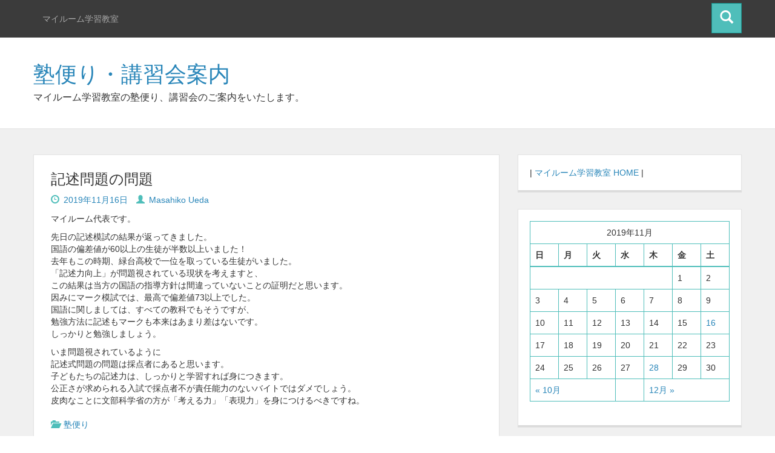

--- FILE ---
content_type: text/html; charset=UTF-8
request_url: http://blog.myroom-net.com/2019/11/16/%E8%A8%98%E8%BF%B0%E5%95%8F%E9%A1%8C%E3%81%AE%E5%95%8F%E9%A1%8C/
body_size: 32391
content:
<!DOCTYPE html>
<html lang="ja"
	prefix="og: https://ogp.me/ns#" >
<head>
  <meta charset="UTF-8" />
  <meta name="viewport" content="width=device-width, initial-scale=1.0">
  
  <link rel="profile" href="http://gmpg.org/xfn/11" />
  <link rel="pingback" href="http://blog.myroom-net.com/xmlrpc.php" />
  
		<!-- All in One SEO 4.0.18 -->
		<title>記述問題の問題 | 塾便り・講習会案内</title>
		<link rel="canonical" href="http://blog.myroom-net.com/2019/11/16/%e8%a8%98%e8%bf%b0%e5%95%8f%e9%a1%8c%e3%81%ae%e5%95%8f%e9%a1%8c/" />
		<meta property="og:site_name" content="塾便り・講習会案内 | マイルーム学習教室の塾便り、講習会のご案内をいたします。" />
		<meta property="og:type" content="article" />
		<meta property="og:title" content="記述問題の問題 | 塾便り・講習会案内" />
		<meta property="og:url" content="http://blog.myroom-net.com/2019/11/16/%e8%a8%98%e8%bf%b0%e5%95%8f%e9%a1%8c%e3%81%ae%e5%95%8f%e9%a1%8c/" />
		<meta property="article:published_time" content="2019-11-15T19:47:52Z" />
		<meta property="article:modified_time" content="2019-11-15T19:47:52Z" />
		<meta property="twitter:card" content="summary" />
		<meta property="twitter:domain" content="blog.myroom-net.com" />
		<meta property="twitter:title" content="記述問題の問題 | 塾便り・講習会案内" />
		<script type="application/ld+json" class="aioseo-schema">
			{"@context":"https:\/\/schema.org","@graph":[{"@type":"WebSite","@id":"http:\/\/blog.myroom-net.com\/#website","url":"http:\/\/blog.myroom-net.com\/","name":"\u587e\u4fbf\u308a\u30fb\u8b1b\u7fd2\u4f1a\u6848\u5185","description":"\u30de\u30a4\u30eb\u30fc\u30e0\u5b66\u7fd2\u6559\u5ba4\u306e\u587e\u4fbf\u308a\u3001\u8b1b\u7fd2\u4f1a\u306e\u3054\u6848\u5185\u3092\u3044\u305f\u3057\u307e\u3059\u3002","publisher":{"@id":"http:\/\/blog.myroom-net.com\/#organization"}},{"@type":"Organization","@id":"http:\/\/blog.myroom-net.com\/#organization","name":"\u587e\u4fbf\u308a\u30fb\u8b1b\u7fd2\u4f1a\u6848\u5185","url":"http:\/\/blog.myroom-net.com\/"},{"@type":"BreadcrumbList","@id":"http:\/\/blog.myroom-net.com\/2019\/11\/16\/%e8%a8%98%e8%bf%b0%e5%95%8f%e9%a1%8c%e3%81%ae%e5%95%8f%e9%a1%8c\/#breadcrumblist","itemListElement":[{"@type":"ListItem","@id":"http:\/\/blog.myroom-net.com\/#listItem","position":"1","item":{"@id":"http:\/\/blog.myroom-net.com\/#item","name":"\u30db\u30fc\u30e0","description":"\u30de\u30a4\u30eb\u30fc\u30e0\u5b66\u7fd2\u6559\u5ba4\u306e\u587e\u4fbf\u308a\u3001\u8b1b\u7fd2\u4f1a\u306e\u3054\u6848\u5185\u3092\u3044\u305f\u3057\u307e\u3059\u3002","url":"http:\/\/blog.myroom-net.com\/"},"nextItem":"http:\/\/blog.myroom-net.com\/2019\/#listItem"},{"@type":"ListItem","@id":"http:\/\/blog.myroom-net.com\/2019\/#listItem","position":"2","item":{"@id":"http:\/\/blog.myroom-net.com\/2019\/#item","name":"2019","url":"http:\/\/blog.myroom-net.com\/2019\/"},"nextItem":"http:\/\/blog.myroom-net.com\/2019\/11\/#listItem","previousItem":"http:\/\/blog.myroom-net.com\/#listItem"},{"@type":"ListItem","@id":"http:\/\/blog.myroom-net.com\/2019\/11\/#listItem","position":"3","item":{"@id":"http:\/\/blog.myroom-net.com\/2019\/11\/#item","name":"November","url":"http:\/\/blog.myroom-net.com\/2019\/11\/"},"nextItem":"http:\/\/blog.myroom-net.com\/2019\/11\/16\/#listItem","previousItem":"http:\/\/blog.myroom-net.com\/2019\/#listItem"},{"@type":"ListItem","@id":"http:\/\/blog.myroom-net.com\/2019\/11\/16\/#listItem","position":"4","item":{"@id":"http:\/\/blog.myroom-net.com\/2019\/11\/16\/#item","name":"15","url":"http:\/\/blog.myroom-net.com\/2019\/11\/16\/"},"nextItem":"http:\/\/blog.myroom-net.com\/2019\/11\/16\/%e8%a8%98%e8%bf%b0%e5%95%8f%e9%a1%8c%e3%81%ae%e5%95%8f%e9%a1%8c\/#listItem","previousItem":"http:\/\/blog.myroom-net.com\/2019\/11\/#listItem"},{"@type":"ListItem","@id":"http:\/\/blog.myroom-net.com\/2019\/11\/16\/%e8%a8%98%e8%bf%b0%e5%95%8f%e9%a1%8c%e3%81%ae%e5%95%8f%e9%a1%8c\/#listItem","position":"5","item":{"@id":"http:\/\/blog.myroom-net.com\/2019\/11\/16\/%e8%a8%98%e8%bf%b0%e5%95%8f%e9%a1%8c%e3%81%ae%e5%95%8f%e9%a1%8c\/#item","name":"\u8a18\u8ff0\u554f\u984c\u306e\u554f\u984c","url":"http:\/\/blog.myroom-net.com\/2019\/11\/16\/%e8%a8%98%e8%bf%b0%e5%95%8f%e9%a1%8c%e3%81%ae%e5%95%8f%e9%a1%8c\/"},"previousItem":"http:\/\/blog.myroom-net.com\/2019\/11\/16\/#listItem"}]},{"@type":"Person","@id":"http:\/\/blog.myroom-net.com\/author\/v5zwxhyc\/#author","url":"http:\/\/blog.myroom-net.com\/author\/v5zwxhyc\/","name":"Masahiko Ueda","image":{"@type":"ImageObject","@id":"http:\/\/blog.myroom-net.com\/2019\/11\/16\/%e8%a8%98%e8%bf%b0%e5%95%8f%e9%a1%8c%e3%81%ae%e5%95%8f%e9%a1%8c\/#authorImage","url":"http:\/\/1.gravatar.com\/avatar\/4b006cdc7830f30d8f22c70ec8315b4b?s=96&d=mm&r=g","width":"96","height":"96","caption":"Masahiko Ueda"}},{"@type":"WebPage","@id":"http:\/\/blog.myroom-net.com\/2019\/11\/16\/%e8%a8%98%e8%bf%b0%e5%95%8f%e9%a1%8c%e3%81%ae%e5%95%8f%e9%a1%8c\/#webpage","url":"http:\/\/blog.myroom-net.com\/2019\/11\/16\/%e8%a8%98%e8%bf%b0%e5%95%8f%e9%a1%8c%e3%81%ae%e5%95%8f%e9%a1%8c\/","name":"\u8a18\u8ff0\u554f\u984c\u306e\u554f\u984c | \u587e\u4fbf\u308a\u30fb\u8b1b\u7fd2\u4f1a\u6848\u5185","inLanguage":"ja","isPartOf":{"@id":"http:\/\/blog.myroom-net.com\/#website"},"breadcrumb":{"@id":"http:\/\/blog.myroom-net.com\/2019\/11\/16\/%e8%a8%98%e8%bf%b0%e5%95%8f%e9%a1%8c%e3%81%ae%e5%95%8f%e9%a1%8c\/#breadcrumblist"},"author":"http:\/\/blog.myroom-net.com\/2019\/11\/16\/%e8%a8%98%e8%bf%b0%e5%95%8f%e9%a1%8c%e3%81%ae%e5%95%8f%e9%a1%8c\/#author","creator":"http:\/\/blog.myroom-net.com\/2019\/11\/16\/%e8%a8%98%e8%bf%b0%e5%95%8f%e9%a1%8c%e3%81%ae%e5%95%8f%e9%a1%8c\/#author","datePublished":"2019-11-15T19:47:52+00:00","dateModified":"2019-11-15T19:47:52+00:00"},{"@type":"Article","@id":"http:\/\/blog.myroom-net.com\/2019\/11\/16\/%e8%a8%98%e8%bf%b0%e5%95%8f%e9%a1%8c%e3%81%ae%e5%95%8f%e9%a1%8c\/#article","name":"\u8a18\u8ff0\u554f\u984c\u306e\u554f\u984c | \u587e\u4fbf\u308a\u30fb\u8b1b\u7fd2\u4f1a\u6848\u5185","headline":"\u8a18\u8ff0\u554f\u984c\u306e\u554f\u984c","author":{"@id":"http:\/\/blog.myroom-net.com\/author\/v5zwxhyc\/#author"},"publisher":{"@id":"http:\/\/blog.myroom-net.com\/#organization"},"datePublished":"2019-11-15T19:47:52+00:00","dateModified":"2019-11-15T19:47:52+00:00","articleSection":"\u587e\u4fbf\u308a","mainEntityOfPage":{"@id":"http:\/\/blog.myroom-net.com\/2019\/11\/16\/%e8%a8%98%e8%bf%b0%e5%95%8f%e9%a1%8c%e3%81%ae%e5%95%8f%e9%a1%8c\/#webpage"},"isPartOf":{"@id":"http:\/\/blog.myroom-net.com\/2019\/11\/16\/%e8%a8%98%e8%bf%b0%e5%95%8f%e9%a1%8c%e3%81%ae%e5%95%8f%e9%a1%8c\/#webpage"}}]}
		</script>
		<!-- All in One SEO -->

<link rel='dns-prefetch' href='//s.w.org' />
<link rel="alternate" type="application/rss+xml" title="塾便り・講習会案内 &raquo; フィード" href="http://blog.myroom-net.com/feed/" />
<link rel="alternate" type="application/rss+xml" title="塾便り・講習会案内 &raquo; コメントフィード" href="http://blog.myroom-net.com/comments/feed/" />
		<script type="text/javascript">
			window._wpemojiSettings = {"baseUrl":"https:\/\/s.w.org\/images\/core\/emoji\/11.2.0\/72x72\/","ext":".png","svgUrl":"https:\/\/s.w.org\/images\/core\/emoji\/11.2.0\/svg\/","svgExt":".svg","source":{"concatemoji":"http:\/\/blog.myroom-net.com\/wp-includes\/js\/wp-emoji-release.min.js?ver=5.1.19"}};
			!function(e,a,t){var n,r,o,i=a.createElement("canvas"),p=i.getContext&&i.getContext("2d");function s(e,t){var a=String.fromCharCode;p.clearRect(0,0,i.width,i.height),p.fillText(a.apply(this,e),0,0);e=i.toDataURL();return p.clearRect(0,0,i.width,i.height),p.fillText(a.apply(this,t),0,0),e===i.toDataURL()}function c(e){var t=a.createElement("script");t.src=e,t.defer=t.type="text/javascript",a.getElementsByTagName("head")[0].appendChild(t)}for(o=Array("flag","emoji"),t.supports={everything:!0,everythingExceptFlag:!0},r=0;r<o.length;r++)t.supports[o[r]]=function(e){if(!p||!p.fillText)return!1;switch(p.textBaseline="top",p.font="600 32px Arial",e){case"flag":return s([55356,56826,55356,56819],[55356,56826,8203,55356,56819])?!1:!s([55356,57332,56128,56423,56128,56418,56128,56421,56128,56430,56128,56423,56128,56447],[55356,57332,8203,56128,56423,8203,56128,56418,8203,56128,56421,8203,56128,56430,8203,56128,56423,8203,56128,56447]);case"emoji":return!s([55358,56760,9792,65039],[55358,56760,8203,9792,65039])}return!1}(o[r]),t.supports.everything=t.supports.everything&&t.supports[o[r]],"flag"!==o[r]&&(t.supports.everythingExceptFlag=t.supports.everythingExceptFlag&&t.supports[o[r]]);t.supports.everythingExceptFlag=t.supports.everythingExceptFlag&&!t.supports.flag,t.DOMReady=!1,t.readyCallback=function(){t.DOMReady=!0},t.supports.everything||(n=function(){t.readyCallback()},a.addEventListener?(a.addEventListener("DOMContentLoaded",n,!1),e.addEventListener("load",n,!1)):(e.attachEvent("onload",n),a.attachEvent("onreadystatechange",function(){"complete"===a.readyState&&t.readyCallback()})),(n=t.source||{}).concatemoji?c(n.concatemoji):n.wpemoji&&n.twemoji&&(c(n.twemoji),c(n.wpemoji)))}(window,document,window._wpemojiSettings);
		</script>
		<style type="text/css">
img.wp-smiley,
img.emoji {
	display: inline !important;
	border: none !important;
	box-shadow: none !important;
	height: 1em !important;
	width: 1em !important;
	margin: 0 .07em !important;
	vertical-align: -0.1em !important;
	background: none !important;
	padding: 0 !important;
}
</style>
	<link rel='stylesheet' id='wp-block-library-css'  href='http://blog.myroom-net.com/wp-includes/css/dist/block-library/style.min.css?ver=5.1.19' type='text/css' media='all' />
<link rel='stylesheet' id='bootstrap-css'  href='http://blog.myroom-net.com/wp-content/themes/bitter-sweet/css/bootstrap.min.css?ver=5.1.19' type='text/css' media='all' />
<link rel='stylesheet' id='shareicons-css'  href='http://blog.myroom-net.com/wp-content/themes/bitter-sweet/css/shareicons.css?ver=5.1.19' type='text/css' media='all' />
<link rel='stylesheet' id='style-css'  href='http://blog.myroom-net.com/wp-content/themes/bitter-sweet/style.css?ver=5.1.19' type='text/css' media='all' />
<script type='text/javascript' src='http://blog.myroom-net.com/wp-includes/js/jquery/jquery.js?ver=1.12.4'></script>
<script type='text/javascript' src='http://blog.myroom-net.com/wp-includes/js/jquery/jquery-migrate.min.js?ver=1.4.1'></script>
<link rel='https://api.w.org/' href='http://blog.myroom-net.com/wp-json/' />
<link rel="EditURI" type="application/rsd+xml" title="RSD" href="http://blog.myroom-net.com/xmlrpc.php?rsd" />
<link rel="wlwmanifest" type="application/wlwmanifest+xml" href="http://blog.myroom-net.com/wp-includes/wlwmanifest.xml" /> 
<link rel='prev' title='緑台高校１位！' href='http://blog.myroom-net.com/2019/10/25/%e7%b7%91%e5%8f%b0%e9%ab%98%e6%a0%a1%ef%bc%91%e4%bd%8d%ef%bc%81/' />
<link rel='next' title='冬期講習！' href='http://blog.myroom-net.com/2019/11/28/%e5%86%ac%e6%9c%9f%e8%ac%9b%e7%bf%92%ef%bc%81-2/' />
<meta name="generator" content="WordPress 5.1.19" />
<link rel='shortlink' href='http://blog.myroom-net.com/?p=3095' />
<link rel="alternate" type="application/json+oembed" href="http://blog.myroom-net.com/wp-json/oembed/1.0/embed?url=http%3A%2F%2Fblog.myroom-net.com%2F2019%2F11%2F16%2F%25e8%25a8%2598%25e8%25bf%25b0%25e5%2595%258f%25e9%25a1%258c%25e3%2581%25ae%25e5%2595%258f%25e9%25a1%258c%2F" />
<link rel="alternate" type="text/xml+oembed" href="http://blog.myroom-net.com/wp-json/oembed/1.0/embed?url=http%3A%2F%2Fblog.myroom-net.com%2F2019%2F11%2F16%2F%25e8%25a8%2598%25e8%25bf%25b0%25e5%2595%258f%25e9%25a1%258c%25e3%2581%25ae%25e5%2595%258f%25e9%25a1%258c%2F&#038;format=xml" />
</head>

<body class="post-template-default single single-post postid-3095 single-format-standard">

<div class="nav-wrapper">
<div class="container">
  <nav class="navbar navbar-default row" role="navigation">
      <!-- Brand and toggle get grouped for better mobile display -->
      <div class="site-menu col-md-9 col-sm-9">
          <div class="collapse navbar-collapse navbar-ex1-collapse"><ul id="menu-%e3%83%9e%e3%82%a4%e3%83%ab%e3%83%bc%e3%83%a0%e5%ad%a6%e7%bf%92%e6%95%99%e5%ae%a4" class="nav navbar-nav"><li id="menu-item-2744" class="menu-item menu-item-type-custom menu-item-object-custom menu-item-2744"><a title="マイルーム学習教室" href="http://myroom-net.com">マイルーム学習教室</a></li>
</ul></div>      </div> <!-- .site-menu -->
      <div class="site-menu-search col-md-3 col-sm-3">
              <button type="button" class="navbar-toggle" data-toggle="collapse" data-target=".navbar-ex1-collapse">
                  <span class="sr-only">Toggle navigation</span>
                  <span class="icon-bar"></span>
                  <span class="icon-bar"></span>
                  <span class="icon-bar"></span>
              </button>
                  <div id="sb-search" class="sb-search pull-right has-info">
            <form method="get" id="searchform" action="http://blog.myroom-net.com/">
              <input type="text" class="sb-search-input field form-control" name="s" id="s" placeholder="Search">
              <button class="sb-icon-search btn btn-info submit"  type="submit" name="submit" id="searchsubmit">
                <span class="glyphicon glyphicon-search"></span>
              </button>
            </form>
          </div>

      </div> <!-- .col-md-4 -->     
  </nav>
</div> <!-- .container -->
</div> <!-- .nav-wrapper -->

<div class="header-wrapper">
    <div class="header container">
      <div class="row">

        <div class="logo col-md-6 col-sm-6">
              <h1 class="site-title">
                  <a href="http://blog.myroom-net.com/" title="塾便り・講習会案内" rel="home">
                  塾便り・講習会案内                  </a>
              </h1>
              <h2 class="site-description">マイルーム学習教室の塾便り、講習会のご案内をいたします。</h2>
        </div> <!-- .logo -->

        
      </div> <!-- .row -->
    </div> <!-- .header -->
</div> <!-- .header-wrapper -->

<div class="content-wrap">
  <div class="inner container">
    <div class="row">
	<div id="content" class="content col-md-8 col-sm-8">
			
				
<article id="post-3095" class="blog-post post-3095 post type-post status-publish format-standard hentry category-4">


		
					<h1 class="entry-title">記述問題の問題</h1>
		

		<header class="entry-meta-header panel-heading"><span class="post-date">
					<span class="meta-icon glyphicon glyphicon-time"></span>
					<a href="http://blog.myroom-net.com/2019/11/16/%e8%a8%98%e8%bf%b0%e5%95%8f%e9%a1%8c%e3%81%ae%e5%95%8f%e9%a1%8c/" title="04:47">
						<time class="entry-date" datetime="2019-11-16T04:47:52+09:00">2019年11月16日</time>
					</a>
				</span><span class="post-author"><span class="meta-icon glyphicon glyphicon-user"></span> <span class="author vcard"><a class="url fn n" href="http://blog.myroom-net.com/author/v5zwxhyc/" title="View all posts by Masahiko Ueda" rel="author">Masahiko Ueda</a></span></span></header>
		<p>マイルーム代表です。</p>
<p>先日の記述模試の結果が返ってきました。<br />
国語の偏差値が60以上の生徒が半数以上いました！<br />
去年もこの時期、緑台高校で一位を取っている生徒がいました。<br />
「記述力向上」が問題視されている現状を考えますと、<br />
この結果は当方の国語の指導方針は間違っていないことの証明だと思います。<br />
因みにマーク模試では、最高で偏差値73以上でした。<br />
国語に関しましては、すべての教科でもそうですが、<br />
勉強方法に記述もマークも本来はあまり差はないです。<br />
しっかりと勉強しましょう。</p>
<p>いま問題視されているように<br />
記述式問題の問題は採点者にあると思います。<br />
子どもたちの記述力は、しっかりと学習すれば身につきます。<br />
公正さが求められる入試で採点者不が責任能力のないバイトではダメでしょう。<br />
皮肉なことに文部科学省の方が「考える力」「表現力」を身につけるべきですね。</p>
		
		
		<footer class="entry-meta-footer panel-heading"><span class="post-cats"><span class="meta-icon glyphicon glyphicon-folder-open"></span> <a href="http://blog.myroom-net.com/category/%e5%a1%be%e4%be%bf%e3%82%8a/" class="cat-text">塾便り</a></span></footer>
		
</article>				<nav class="next-prev">
					<ul class="pager">
						<li class="previous"><a href="http://blog.myroom-net.com/2019/10/25/%e7%b7%91%e5%8f%b0%e9%ab%98%e6%a0%a1%ef%bc%91%e4%bd%8d%ef%bc%81/" rel="prev"><span class="meta-nav"><span class="glyphicon glyphicon-chevron-left"></span></span> 緑台高校１位！</a></li>
						<li class="next"><a href="http://blog.myroom-net.com/2019/11/28/%e5%86%ac%e6%9c%9f%e8%ac%9b%e7%bf%92%ef%bc%81-2/" rel="next">冬期講習！ <span class="meta-nav"><span class="glyphicon glyphicon-chevron-right"></span></span></a></li>
					</ul><!-- .pagination -->
				</nav>
				

<!-- if there are comments and are closed comments -->

<!-- comment form filtering inputs adding button class -->

				</div><!-- #content -->

	<div id="sidebar" class="widget-area col-md-4 col-sm-4">
		<aside id="text-3" class="well widget widget_text">			<div class="textwidget"><div id="myroomhome">| <a href="http://myroom-net.com">マイルーム学習教室 HOME</a> |</div></div>
		</aside><aside id="calendar-3" class="well widget widget_calendar"><div id="calendar_wrap" class="calendar_wrap"><table id="wp-calendar">
	<caption>2019年11月</caption>
	<thead>
	<tr>
		<th scope="col" title="日曜日">日</th>
		<th scope="col" title="月曜日">月</th>
		<th scope="col" title="火曜日">火</th>
		<th scope="col" title="水曜日">水</th>
		<th scope="col" title="木曜日">木</th>
		<th scope="col" title="金曜日">金</th>
		<th scope="col" title="土曜日">土</th>
	</tr>
	</thead>

	<tfoot>
	<tr>
		<td colspan="3" id="prev"><a href="http://blog.myroom-net.com/2019/10/">&laquo; 10月</a></td>
		<td class="pad">&nbsp;</td>
		<td colspan="3" id="next"><a href="http://blog.myroom-net.com/2019/12/">12月 &raquo;</a></td>
	</tr>
	</tfoot>

	<tbody>
	<tr>
		<td colspan="5" class="pad">&nbsp;</td><td>1</td><td>2</td>
	</tr>
	<tr>
		<td>3</td><td>4</td><td>5</td><td>6</td><td>7</td><td>8</td><td>9</td>
	</tr>
	<tr>
		<td>10</td><td>11</td><td>12</td><td>13</td><td>14</td><td>15</td><td><a href="http://blog.myroom-net.com/2019/11/16/" aria-label="2019年11月16日 に投稿を公開">16</a></td>
	</tr>
	<tr>
		<td>17</td><td>18</td><td>19</td><td>20</td><td>21</td><td>22</td><td>23</td>
	</tr>
	<tr>
		<td>24</td><td>25</td><td>26</td><td>27</td><td><a href="http://blog.myroom-net.com/2019/11/28/" aria-label="2019年11月28日 に投稿を公開">28</a></td><td>29</td><td>30</td>
	</tr>
	</tbody>
	</table></div></aside>		<aside id="recent-posts-3" class="well widget widget_recent_entries">		<h3 class="widget-title">最近の投稿</h3>		<ul>
											<li>
					<a href="http://blog.myroom-net.com/2025/12/06/%e5%86%ac%e6%9c%9f%e8%ac%9b%e7%bf%92%ef%bc%81-4/">冬期講習！</a>
									</li>
											<li>
					<a href="http://blog.myroom-net.com/2025/10/16/%e4%b8%ad%e9%96%93%e3%83%86%e3%82%b9%e3%83%88%e5%af%be%e7%ad%96%ef%bc%81/">中間テスト対策！</a>
									</li>
											<li>
					<a href="http://blog.myroom-net.com/2025/10/16/%e4%b8%ad%e5%ad%a6%e7%94%9f%e3%81%ae%e5%9b%bd%e8%aa%9e%ef%bc%81/">中学生の国語！</a>
									</li>
											<li>
					<a href="http://blog.myroom-net.com/2025/07/27/%e6%9c%9f%e6%9c%ab%e3%83%86%e3%82%b9%e3%83%88%ef%bc%81-3/">期末テスト！</a>
									</li>
											<li>
					<a href="http://blog.myroom-net.com/2025/07/11/%e5%b0%8f%e8%ab%96%e6%96%87%e5%b0%8f%e3%83%8d%e3%82%bf/">小論文小ネタ</a>
									</li>
					</ul>
		</aside><aside id="categories-3" class="well widget widget_categories"><h3 class="widget-title">カテゴリー</h3>		<ul>
				<li class="cat-item cat-item-4"><a href="http://blog.myroom-net.com/category/%e5%a1%be%e4%be%bf%e3%82%8a/" >塾便り</a> (502)
</li>
	<li class="cat-item cat-item-1"><a href="http://blog.myroom-net.com/category/%e6%9c%aa%e5%88%86%e9%a1%9e/" >未分類</a> (316)
</li>
	<li class="cat-item cat-item-3"><a href="http://blog.myroom-net.com/category/%e8%ac%9b%e7%bf%92%e4%bc%9a/" >講習会</a> (136)
</li>
		</ul>
			</aside><aside id="archives-3" class="well widget widget_archive"><h3 class="widget-title">アーカイブ</h3>		<ul>
				<li><a href='http://blog.myroom-net.com/2025/12/'>2025年12月</a></li>
	<li><a href='http://blog.myroom-net.com/2025/10/'>2025年10月</a></li>
	<li><a href='http://blog.myroom-net.com/2025/07/'>2025年7月</a></li>
	<li><a href='http://blog.myroom-net.com/2025/05/'>2025年5月</a></li>
	<li><a href='http://blog.myroom-net.com/2025/04/'>2025年4月</a></li>
	<li><a href='http://blog.myroom-net.com/2025/03/'>2025年3月</a></li>
	<li><a href='http://blog.myroom-net.com/2025/02/'>2025年2月</a></li>
	<li><a href='http://blog.myroom-net.com/2025/01/'>2025年1月</a></li>
	<li><a href='http://blog.myroom-net.com/2023/12/'>2023年12月</a></li>
	<li><a href='http://blog.myroom-net.com/2023/11/'>2023年11月</a></li>
	<li><a href='http://blog.myroom-net.com/2023/03/'>2023年3月</a></li>
	<li><a href='http://blog.myroom-net.com/2023/02/'>2023年2月</a></li>
	<li><a href='http://blog.myroom-net.com/2023/01/'>2023年1月</a></li>
	<li><a href='http://blog.myroom-net.com/2022/07/'>2022年7月</a></li>
	<li><a href='http://blog.myroom-net.com/2022/03/'>2022年3月</a></li>
	<li><a href='http://blog.myroom-net.com/2022/02/'>2022年2月</a></li>
	<li><a href='http://blog.myroom-net.com/2021/07/'>2021年7月</a></li>
	<li><a href='http://blog.myroom-net.com/2021/05/'>2021年5月</a></li>
	<li><a href='http://blog.myroom-net.com/2021/03/'>2021年3月</a></li>
	<li><a href='http://blog.myroom-net.com/2021/02/'>2021年2月</a></li>
	<li><a href='http://blog.myroom-net.com/2020/11/'>2020年11月</a></li>
	<li><a href='http://blog.myroom-net.com/2020/08/'>2020年8月</a></li>
	<li><a href='http://blog.myroom-net.com/2020/07/'>2020年7月</a></li>
	<li><a href='http://blog.myroom-net.com/2020/04/'>2020年4月</a></li>
	<li><a href='http://blog.myroom-net.com/2020/03/'>2020年3月</a></li>
	<li><a href='http://blog.myroom-net.com/2020/02/'>2020年2月</a></li>
	<li><a href='http://blog.myroom-net.com/2019/12/'>2019年12月</a></li>
	<li><a href='http://blog.myroom-net.com/2019/11/'>2019年11月</a></li>
	<li><a href='http://blog.myroom-net.com/2019/10/'>2019年10月</a></li>
	<li><a href='http://blog.myroom-net.com/2019/09/'>2019年9月</a></li>
	<li><a href='http://blog.myroom-net.com/2019/07/'>2019年7月</a></li>
	<li><a href='http://blog.myroom-net.com/2019/05/'>2019年5月</a></li>
	<li><a href='http://blog.myroom-net.com/2019/03/'>2019年3月</a></li>
	<li><a href='http://blog.myroom-net.com/2019/02/'>2019年2月</a></li>
	<li><a href='http://blog.myroom-net.com/2019/01/'>2019年1月</a></li>
	<li><a href='http://blog.myroom-net.com/2018/11/'>2018年11月</a></li>
	<li><a href='http://blog.myroom-net.com/2018/08/'>2018年8月</a></li>
	<li><a href='http://blog.myroom-net.com/2018/07/'>2018年7月</a></li>
	<li><a href='http://blog.myroom-net.com/2018/06/'>2018年6月</a></li>
	<li><a href='http://blog.myroom-net.com/2018/05/'>2018年5月</a></li>
	<li><a href='http://blog.myroom-net.com/2018/04/'>2018年4月</a></li>
	<li><a href='http://blog.myroom-net.com/2018/03/'>2018年3月</a></li>
	<li><a href='http://blog.myroom-net.com/2018/02/'>2018年2月</a></li>
	<li><a href='http://blog.myroom-net.com/2018/01/'>2018年1月</a></li>
	<li><a href='http://blog.myroom-net.com/2017/12/'>2017年12月</a></li>
	<li><a href='http://blog.myroom-net.com/2017/10/'>2017年10月</a></li>
	<li><a href='http://blog.myroom-net.com/2017/09/'>2017年9月</a></li>
	<li><a href='http://blog.myroom-net.com/2017/07/'>2017年7月</a></li>
	<li><a href='http://blog.myroom-net.com/2017/06/'>2017年6月</a></li>
	<li><a href='http://blog.myroom-net.com/2017/04/'>2017年4月</a></li>
	<li><a href='http://blog.myroom-net.com/2017/03/'>2017年3月</a></li>
	<li><a href='http://blog.myroom-net.com/2017/02/'>2017年2月</a></li>
	<li><a href='http://blog.myroom-net.com/2017/01/'>2017年1月</a></li>
	<li><a href='http://blog.myroom-net.com/2016/12/'>2016年12月</a></li>
	<li><a href='http://blog.myroom-net.com/2016/11/'>2016年11月</a></li>
	<li><a href='http://blog.myroom-net.com/2016/10/'>2016年10月</a></li>
	<li><a href='http://blog.myroom-net.com/2016/09/'>2016年9月</a></li>
	<li><a href='http://blog.myroom-net.com/2016/08/'>2016年8月</a></li>
	<li><a href='http://blog.myroom-net.com/2016/06/'>2016年6月</a></li>
	<li><a href='http://blog.myroom-net.com/2016/05/'>2016年5月</a></li>
	<li><a href='http://blog.myroom-net.com/2016/04/'>2016年4月</a></li>
	<li><a href='http://blog.myroom-net.com/2016/03/'>2016年3月</a></li>
	<li><a href='http://blog.myroom-net.com/2016/02/'>2016年2月</a></li>
	<li><a href='http://blog.myroom-net.com/2016/01/'>2016年1月</a></li>
	<li><a href='http://blog.myroom-net.com/2015/12/'>2015年12月</a></li>
	<li><a href='http://blog.myroom-net.com/2015/11/'>2015年11月</a></li>
	<li><a href='http://blog.myroom-net.com/2015/10/'>2015年10月</a></li>
	<li><a href='http://blog.myroom-net.com/2015/08/'>2015年8月</a></li>
	<li><a href='http://blog.myroom-net.com/2015/07/'>2015年7月</a></li>
	<li><a href='http://blog.myroom-net.com/2015/06/'>2015年6月</a></li>
	<li><a href='http://blog.myroom-net.com/2015/05/'>2015年5月</a></li>
	<li><a href='http://blog.myroom-net.com/2015/04/'>2015年4月</a></li>
	<li><a href='http://blog.myroom-net.com/2015/03/'>2015年3月</a></li>
	<li><a href='http://blog.myroom-net.com/2015/02/'>2015年2月</a></li>
	<li><a href='http://blog.myroom-net.com/2015/01/'>2015年1月</a></li>
	<li><a href='http://blog.myroom-net.com/2014/12/'>2014年12月</a></li>
	<li><a href='http://blog.myroom-net.com/2014/10/'>2014年10月</a></li>
	<li><a href='http://blog.myroom-net.com/2014/09/'>2014年9月</a></li>
	<li><a href='http://blog.myroom-net.com/2014/08/'>2014年8月</a></li>
	<li><a href='http://blog.myroom-net.com/2014/07/'>2014年7月</a></li>
	<li><a href='http://blog.myroom-net.com/2014/06/'>2014年6月</a></li>
	<li><a href='http://blog.myroom-net.com/2014/05/'>2014年5月</a></li>
	<li><a href='http://blog.myroom-net.com/2014/04/'>2014年4月</a></li>
	<li><a href='http://blog.myroom-net.com/2014/03/'>2014年3月</a></li>
	<li><a href='http://blog.myroom-net.com/2014/02/'>2014年2月</a></li>
	<li><a href='http://blog.myroom-net.com/2014/01/'>2014年1月</a></li>
	<li><a href='http://blog.myroom-net.com/2013/12/'>2013年12月</a></li>
	<li><a href='http://blog.myroom-net.com/2013/11/'>2013年11月</a></li>
	<li><a href='http://blog.myroom-net.com/2013/10/'>2013年10月</a></li>
	<li><a href='http://blog.myroom-net.com/2013/09/'>2013年9月</a></li>
	<li><a href='http://blog.myroom-net.com/2013/08/'>2013年8月</a></li>
	<li><a href='http://blog.myroom-net.com/2013/07/'>2013年7月</a></li>
	<li><a href='http://blog.myroom-net.com/2013/06/'>2013年6月</a></li>
	<li><a href='http://blog.myroom-net.com/2013/05/'>2013年5月</a></li>
	<li><a href='http://blog.myroom-net.com/2013/04/'>2013年4月</a></li>
	<li><a href='http://blog.myroom-net.com/2013/03/'>2013年3月</a></li>
	<li><a href='http://blog.myroom-net.com/2013/02/'>2013年2月</a></li>
	<li><a href='http://blog.myroom-net.com/2013/01/'>2013年1月</a></li>
	<li><a href='http://blog.myroom-net.com/2012/12/'>2012年12月</a></li>
	<li><a href='http://blog.myroom-net.com/2012/11/'>2012年11月</a></li>
	<li><a href='http://blog.myroom-net.com/2012/10/'>2012年10月</a></li>
	<li><a href='http://blog.myroom-net.com/2012/09/'>2012年9月</a></li>
	<li><a href='http://blog.myroom-net.com/2012/08/'>2012年8月</a></li>
	<li><a href='http://blog.myroom-net.com/2012/07/'>2012年7月</a></li>
	<li><a href='http://blog.myroom-net.com/2012/06/'>2012年6月</a></li>
	<li><a href='http://blog.myroom-net.com/2012/05/'>2012年5月</a></li>
	<li><a href='http://blog.myroom-net.com/2012/04/'>2012年4月</a></li>
	<li><a href='http://blog.myroom-net.com/2012/03/'>2012年3月</a></li>
	<li><a href='http://blog.myroom-net.com/2012/02/'>2012年2月</a></li>
	<li><a href='http://blog.myroom-net.com/2012/01/'>2012年1月</a></li>
	<li><a href='http://blog.myroom-net.com/2011/12/'>2011年12月</a></li>
	<li><a href='http://blog.myroom-net.com/2011/11/'>2011年11月</a></li>
	<li><a href='http://blog.myroom-net.com/2011/10/'>2011年10月</a></li>
	<li><a href='http://blog.myroom-net.com/2011/09/'>2011年9月</a></li>
	<li><a href='http://blog.myroom-net.com/2011/08/'>2011年8月</a></li>
		</ul>
			</aside><aside id="search-3" class="well widget widget_search"><form method="get" id="searchform" action="http://blog.myroom-net.com/">
	<div class="input-group has-info">
	      <input type="text" class="field form-control" name="s" id="s" placeholder="Search">
	      <span class="input-group-btn">
	        <button class="btn btn-info submit" type="submit" name="submit" id="searchsubmit">
	        	<span class="glyphicon glyphicon-search"></span>
	        </button>
	      </span>
	</div><!-- /input-group -->
</form></aside><aside id="text-5" class="well widget widget_text">			<div class="textwidget"><p id="cpy">サイト内の写真の使用ならびに無断転用を禁じます。<br />
Copyright(C)　マイルーム学習教室　All Rights Reserved.</p>
<div id="myroomlogin"><a href="http://myroom-tada.sakura.ne.jp/blog/wp-admin/">ログイン</a> |</div></div>
		</aside>	</div><!-- #sidebar -->
<script type='text/javascript'>
	var _gaq = _gaq || [];
	_gaq.push(['_setAccount', 'UA-23010752-5']);
_gaq.push(['_trackPageview']);

	(function() {
		var ga = document.createElement('script'); ga.type = 'text/javascript'; ga.async = true;
		ga.src = ('https:' == document.location.protocol ? 'https://ssl' : 'http://www') + '.google-analytics.com/ga.js';
		var s = document.getElementsByTagName('script')[0]; s.parentNode.insertBefore(ga, s);
	})();
</script>
    </div> <!-- .row -->
  </div> <!-- .container -->
</div> <!-- .content-wrap -->


<div class="footer-wrap">
  <div class="footer container">
    <h5 class="credits">
      &copy;        <a href="http://blog.myroom-net.com/" title="塾便り・講習会案内">
        塾便り・講習会案内      </a>
      - Theme By :  
      <a href="http://oopthemes.com/" title="OOPThemes"> 
          OOPThemes 
      </a>
    </h5>
  </div>
</div>
<script type='text/javascript' src='http://blog.myroom-net.com/wp-content/themes/bitter-sweet/js/jquery.slides.min.js?ver=5.1.19'></script>
<script type='text/javascript' src='http://blog.myroom-net.com/wp-content/themes/bitter-sweet/js/bootstrap.min.js?ver=5.1.19'></script>
<script type='text/javascript' src='http://blog.myroom-net.com/wp-content/themes/bitter-sweet/js/classie.js?ver=5.1.19'></script>
<script type='text/javascript' src='http://blog.myroom-net.com/wp-content/themes/bitter-sweet/js/uisearch.js?ver=5.1.19'></script>
<script type='text/javascript' src='http://blog.myroom-net.com/wp-content/themes/bitter-sweet/js/easing.js?ver=5.1.19'></script>
<script type='text/javascript' src='http://blog.myroom-net.com/wp-content/themes/bitter-sweet/js/jquery.ui.totop.min.js?ver=5.1.19'></script>
<script type='text/javascript' src='http://blog.myroom-net.com/wp-content/themes/bitter-sweet/js/component.js?ver=1.0'></script>
<script type='text/javascript' src='http://blog.myroom-net.com/wp-content/themes/bitter-sweet/js/modernizr.custom.js?ver=1.0'></script>
<script type='text/javascript' src='http://blog.myroom-net.com/wp-content/themes/bitter-sweet/js/custom-functions.js?ver=1.0'></script>
<script type='text/javascript' src='http://blog.myroom-net.com/wp-includes/js/comment-reply.min.js?ver=5.1.19'></script>
<script type='text/javascript' src='http://blog.myroom-net.com/wp-includes/js/wp-embed.min.js?ver=5.1.19'></script>
 
</body>
</html>



 

--- FILE ---
content_type: text/css
request_url: http://blog.myroom-net.com/wp-content/themes/bitter-sweet/css/shareicons.css?ver=5.1.19
body_size: 3105
content:
@font-face {
  font-family: 'shareicons';
  src:	url('../fonts/shareicons.eot');
  src:	url('../fonts/shareicons.eot?#iefix') format('embedded-opentype'), 
		url('../fonts/shareicons.woff') format('woff'), 
		url('../fonts/shareicons.ttf') format('truetype'), 
		url('../fonts/shareicons.svg#glyphicons_halflingsregular') format('svg');
	font-weight: normal;
	font-style: normal;
}

[class^="icon-"], [class*=" icon-"] {
	font-family: 'shareicons';
	speak: none;
	font-style: normal;
	font-weight: normal;
	font-variant: normal;
	text-transform: none;
	line-height: 1;

	/* Better Font Rendering =========== */
	-webkit-font-smoothing: antialiased;
	-moz-osx-font-smoothing: grayscale;
}

.icon-github-alt:before {
	content: "\e600";
}
.icon-facebook-sign:before {
	content: "\e601";
}
.icon-twitter-sign:before {
	content: "\e602";
}
.icon-camera-retro:before {
	content: "\e603";
}
.icon-linkedin-sign:before {
	content: "\e604";
}
.icon-github-sign:before {
	content: "\e605";
}
.icon-phone-sign:before {
	content: "\e606";
}
.icon-twitter:before {
	content: "\e607";
}
.icon-facebook:before {
	content: "\e608";
}
.icon-github:before {
	content: "\e609";
}
.icon-pinterest:before {
	content: "\e60a";
}
.icon-pinterest-sign:before {
	content: "\e60b";
}
.icon-google-plus-sign:before {
	content: "\e60c";
}
.icon-google-plus:before {
	content: "\e60d";
}
.icon-linkedin:before {
	content: "\e60e";
}
.icon-lightbulb:before {
	content: "\e60f";
}
.icon-h-sign:before {
	content: "\e610";
}
.icon-plus-sign:before {
	content: "\e611";
}
.icon-html5:before {
	content: "\e612";
}
.icon-css3:before {
	content: "\e613";
}
.icon-rss-sign:before {
	content: "\e614";
}
.icon-edit-sign:before {
	content: "\e615";
}
.icon-file-text:before {
	content: "\e616";
}
.icon-instagram:before {
	content: "\e617";
}
.icon-flickr:before {
	content: "\e618";
}
.icon-dribbble:before {
	content: "\e619";
}
.icon-skype:before {
	content: "\e61a";
}
.icon-tumblr-sign:before {
	content: "\e61b";
}
.icon-tumblr:before {
	content: "\e61c";
}
.icon-apple:before {
	content: "\e61d";
}
.icon-windows:before {
	content: "\e61e";
}
.icon-android:before {
	content: "\e61f";
}
.icon-bug:before {
	content: "\e620";
}
.icon-phone:before {
	content: "\e621";
}
.icon-envelope-alt:before {
	content: "\e622";
}
.icon-bitbucket-sign:before {
	content: "\e623";
}
.icon-bitbucket:before {
	content: "\e624";
}
.icon-adn:before {
	content: "\e625";
}
.icon-weibo:before {
	content: "\e626";
}
.icon-renren:before {
	content: "\e627";
}
.icon-vk:before {
	content: "\e628";
}
.icon-youtube:before {
	content: "\e629";
}
.icon-youtube-sign:before {
	content: "\e62a";
}
.icon-youtube-play:before {
	content: "\e62b";
}
.icon-dropbox:before {
	content: "\e62c";
}
.icon-stackexchange:before {
	content: "\e62d";
}
.icon-linux:before {
	content: "\e62e";
}
.icon-foursquare:before {
	content: "\e62f";
}
.icon-minus-sign-alt:before {
	content: "\e630";
}
.icon-check-minus:before {
	content: "\e631";
}
.icon-check-sign:before {
	content: "\e632";
}
.icon-shield:before {
	content: "\e633";
}
.icon-rocket:before {
	content: "\e634";
}
